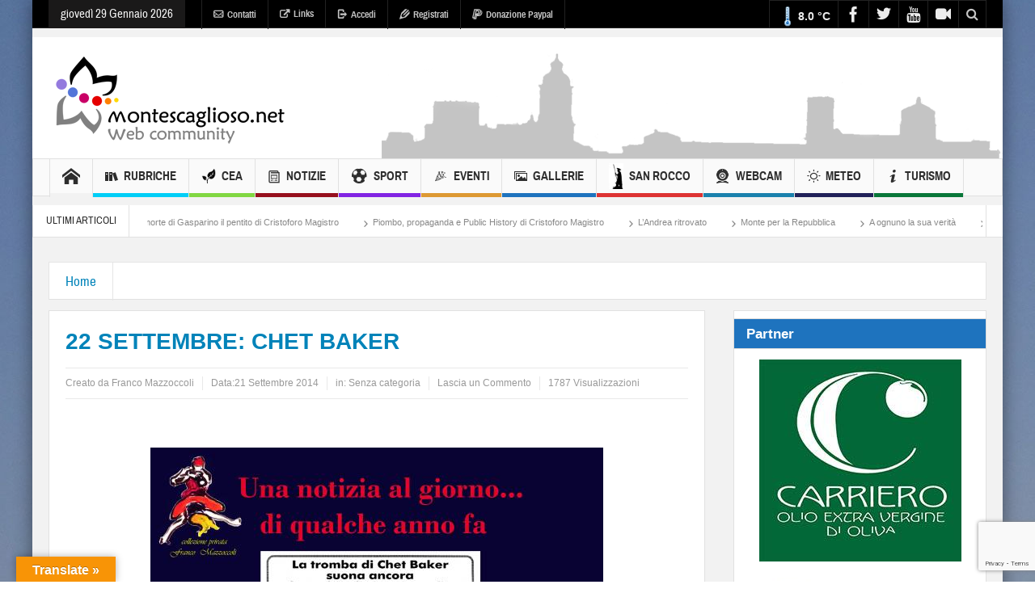

--- FILE ---
content_type: text/html; charset=utf-8
request_url: https://www.google.com/recaptcha/api2/anchor?ar=1&k=6LeVs5IoAAAAAGAH10871an5k59i5V9UDb1mtYQ2&co=aHR0cHM6Ly93d3cubW9udGVzY2FnbGlvc28ubmV0OjQ0Mw..&hl=en&v=N67nZn4AqZkNcbeMu4prBgzg&size=invisible&anchor-ms=20000&execute-ms=30000&cb=1sb9y2a8t1gj
body_size: 48713
content:
<!DOCTYPE HTML><html dir="ltr" lang="en"><head><meta http-equiv="Content-Type" content="text/html; charset=UTF-8">
<meta http-equiv="X-UA-Compatible" content="IE=edge">
<title>reCAPTCHA</title>
<style type="text/css">
/* cyrillic-ext */
@font-face {
  font-family: 'Roboto';
  font-style: normal;
  font-weight: 400;
  font-stretch: 100%;
  src: url(//fonts.gstatic.com/s/roboto/v48/KFO7CnqEu92Fr1ME7kSn66aGLdTylUAMa3GUBHMdazTgWw.woff2) format('woff2');
  unicode-range: U+0460-052F, U+1C80-1C8A, U+20B4, U+2DE0-2DFF, U+A640-A69F, U+FE2E-FE2F;
}
/* cyrillic */
@font-face {
  font-family: 'Roboto';
  font-style: normal;
  font-weight: 400;
  font-stretch: 100%;
  src: url(//fonts.gstatic.com/s/roboto/v48/KFO7CnqEu92Fr1ME7kSn66aGLdTylUAMa3iUBHMdazTgWw.woff2) format('woff2');
  unicode-range: U+0301, U+0400-045F, U+0490-0491, U+04B0-04B1, U+2116;
}
/* greek-ext */
@font-face {
  font-family: 'Roboto';
  font-style: normal;
  font-weight: 400;
  font-stretch: 100%;
  src: url(//fonts.gstatic.com/s/roboto/v48/KFO7CnqEu92Fr1ME7kSn66aGLdTylUAMa3CUBHMdazTgWw.woff2) format('woff2');
  unicode-range: U+1F00-1FFF;
}
/* greek */
@font-face {
  font-family: 'Roboto';
  font-style: normal;
  font-weight: 400;
  font-stretch: 100%;
  src: url(//fonts.gstatic.com/s/roboto/v48/KFO7CnqEu92Fr1ME7kSn66aGLdTylUAMa3-UBHMdazTgWw.woff2) format('woff2');
  unicode-range: U+0370-0377, U+037A-037F, U+0384-038A, U+038C, U+038E-03A1, U+03A3-03FF;
}
/* math */
@font-face {
  font-family: 'Roboto';
  font-style: normal;
  font-weight: 400;
  font-stretch: 100%;
  src: url(//fonts.gstatic.com/s/roboto/v48/KFO7CnqEu92Fr1ME7kSn66aGLdTylUAMawCUBHMdazTgWw.woff2) format('woff2');
  unicode-range: U+0302-0303, U+0305, U+0307-0308, U+0310, U+0312, U+0315, U+031A, U+0326-0327, U+032C, U+032F-0330, U+0332-0333, U+0338, U+033A, U+0346, U+034D, U+0391-03A1, U+03A3-03A9, U+03B1-03C9, U+03D1, U+03D5-03D6, U+03F0-03F1, U+03F4-03F5, U+2016-2017, U+2034-2038, U+203C, U+2040, U+2043, U+2047, U+2050, U+2057, U+205F, U+2070-2071, U+2074-208E, U+2090-209C, U+20D0-20DC, U+20E1, U+20E5-20EF, U+2100-2112, U+2114-2115, U+2117-2121, U+2123-214F, U+2190, U+2192, U+2194-21AE, U+21B0-21E5, U+21F1-21F2, U+21F4-2211, U+2213-2214, U+2216-22FF, U+2308-230B, U+2310, U+2319, U+231C-2321, U+2336-237A, U+237C, U+2395, U+239B-23B7, U+23D0, U+23DC-23E1, U+2474-2475, U+25AF, U+25B3, U+25B7, U+25BD, U+25C1, U+25CA, U+25CC, U+25FB, U+266D-266F, U+27C0-27FF, U+2900-2AFF, U+2B0E-2B11, U+2B30-2B4C, U+2BFE, U+3030, U+FF5B, U+FF5D, U+1D400-1D7FF, U+1EE00-1EEFF;
}
/* symbols */
@font-face {
  font-family: 'Roboto';
  font-style: normal;
  font-weight: 400;
  font-stretch: 100%;
  src: url(//fonts.gstatic.com/s/roboto/v48/KFO7CnqEu92Fr1ME7kSn66aGLdTylUAMaxKUBHMdazTgWw.woff2) format('woff2');
  unicode-range: U+0001-000C, U+000E-001F, U+007F-009F, U+20DD-20E0, U+20E2-20E4, U+2150-218F, U+2190, U+2192, U+2194-2199, U+21AF, U+21E6-21F0, U+21F3, U+2218-2219, U+2299, U+22C4-22C6, U+2300-243F, U+2440-244A, U+2460-24FF, U+25A0-27BF, U+2800-28FF, U+2921-2922, U+2981, U+29BF, U+29EB, U+2B00-2BFF, U+4DC0-4DFF, U+FFF9-FFFB, U+10140-1018E, U+10190-1019C, U+101A0, U+101D0-101FD, U+102E0-102FB, U+10E60-10E7E, U+1D2C0-1D2D3, U+1D2E0-1D37F, U+1F000-1F0FF, U+1F100-1F1AD, U+1F1E6-1F1FF, U+1F30D-1F30F, U+1F315, U+1F31C, U+1F31E, U+1F320-1F32C, U+1F336, U+1F378, U+1F37D, U+1F382, U+1F393-1F39F, U+1F3A7-1F3A8, U+1F3AC-1F3AF, U+1F3C2, U+1F3C4-1F3C6, U+1F3CA-1F3CE, U+1F3D4-1F3E0, U+1F3ED, U+1F3F1-1F3F3, U+1F3F5-1F3F7, U+1F408, U+1F415, U+1F41F, U+1F426, U+1F43F, U+1F441-1F442, U+1F444, U+1F446-1F449, U+1F44C-1F44E, U+1F453, U+1F46A, U+1F47D, U+1F4A3, U+1F4B0, U+1F4B3, U+1F4B9, U+1F4BB, U+1F4BF, U+1F4C8-1F4CB, U+1F4D6, U+1F4DA, U+1F4DF, U+1F4E3-1F4E6, U+1F4EA-1F4ED, U+1F4F7, U+1F4F9-1F4FB, U+1F4FD-1F4FE, U+1F503, U+1F507-1F50B, U+1F50D, U+1F512-1F513, U+1F53E-1F54A, U+1F54F-1F5FA, U+1F610, U+1F650-1F67F, U+1F687, U+1F68D, U+1F691, U+1F694, U+1F698, U+1F6AD, U+1F6B2, U+1F6B9-1F6BA, U+1F6BC, U+1F6C6-1F6CF, U+1F6D3-1F6D7, U+1F6E0-1F6EA, U+1F6F0-1F6F3, U+1F6F7-1F6FC, U+1F700-1F7FF, U+1F800-1F80B, U+1F810-1F847, U+1F850-1F859, U+1F860-1F887, U+1F890-1F8AD, U+1F8B0-1F8BB, U+1F8C0-1F8C1, U+1F900-1F90B, U+1F93B, U+1F946, U+1F984, U+1F996, U+1F9E9, U+1FA00-1FA6F, U+1FA70-1FA7C, U+1FA80-1FA89, U+1FA8F-1FAC6, U+1FACE-1FADC, U+1FADF-1FAE9, U+1FAF0-1FAF8, U+1FB00-1FBFF;
}
/* vietnamese */
@font-face {
  font-family: 'Roboto';
  font-style: normal;
  font-weight: 400;
  font-stretch: 100%;
  src: url(//fonts.gstatic.com/s/roboto/v48/KFO7CnqEu92Fr1ME7kSn66aGLdTylUAMa3OUBHMdazTgWw.woff2) format('woff2');
  unicode-range: U+0102-0103, U+0110-0111, U+0128-0129, U+0168-0169, U+01A0-01A1, U+01AF-01B0, U+0300-0301, U+0303-0304, U+0308-0309, U+0323, U+0329, U+1EA0-1EF9, U+20AB;
}
/* latin-ext */
@font-face {
  font-family: 'Roboto';
  font-style: normal;
  font-weight: 400;
  font-stretch: 100%;
  src: url(//fonts.gstatic.com/s/roboto/v48/KFO7CnqEu92Fr1ME7kSn66aGLdTylUAMa3KUBHMdazTgWw.woff2) format('woff2');
  unicode-range: U+0100-02BA, U+02BD-02C5, U+02C7-02CC, U+02CE-02D7, U+02DD-02FF, U+0304, U+0308, U+0329, U+1D00-1DBF, U+1E00-1E9F, U+1EF2-1EFF, U+2020, U+20A0-20AB, U+20AD-20C0, U+2113, U+2C60-2C7F, U+A720-A7FF;
}
/* latin */
@font-face {
  font-family: 'Roboto';
  font-style: normal;
  font-weight: 400;
  font-stretch: 100%;
  src: url(//fonts.gstatic.com/s/roboto/v48/KFO7CnqEu92Fr1ME7kSn66aGLdTylUAMa3yUBHMdazQ.woff2) format('woff2');
  unicode-range: U+0000-00FF, U+0131, U+0152-0153, U+02BB-02BC, U+02C6, U+02DA, U+02DC, U+0304, U+0308, U+0329, U+2000-206F, U+20AC, U+2122, U+2191, U+2193, U+2212, U+2215, U+FEFF, U+FFFD;
}
/* cyrillic-ext */
@font-face {
  font-family: 'Roboto';
  font-style: normal;
  font-weight: 500;
  font-stretch: 100%;
  src: url(//fonts.gstatic.com/s/roboto/v48/KFO7CnqEu92Fr1ME7kSn66aGLdTylUAMa3GUBHMdazTgWw.woff2) format('woff2');
  unicode-range: U+0460-052F, U+1C80-1C8A, U+20B4, U+2DE0-2DFF, U+A640-A69F, U+FE2E-FE2F;
}
/* cyrillic */
@font-face {
  font-family: 'Roboto';
  font-style: normal;
  font-weight: 500;
  font-stretch: 100%;
  src: url(//fonts.gstatic.com/s/roboto/v48/KFO7CnqEu92Fr1ME7kSn66aGLdTylUAMa3iUBHMdazTgWw.woff2) format('woff2');
  unicode-range: U+0301, U+0400-045F, U+0490-0491, U+04B0-04B1, U+2116;
}
/* greek-ext */
@font-face {
  font-family: 'Roboto';
  font-style: normal;
  font-weight: 500;
  font-stretch: 100%;
  src: url(//fonts.gstatic.com/s/roboto/v48/KFO7CnqEu92Fr1ME7kSn66aGLdTylUAMa3CUBHMdazTgWw.woff2) format('woff2');
  unicode-range: U+1F00-1FFF;
}
/* greek */
@font-face {
  font-family: 'Roboto';
  font-style: normal;
  font-weight: 500;
  font-stretch: 100%;
  src: url(//fonts.gstatic.com/s/roboto/v48/KFO7CnqEu92Fr1ME7kSn66aGLdTylUAMa3-UBHMdazTgWw.woff2) format('woff2');
  unicode-range: U+0370-0377, U+037A-037F, U+0384-038A, U+038C, U+038E-03A1, U+03A3-03FF;
}
/* math */
@font-face {
  font-family: 'Roboto';
  font-style: normal;
  font-weight: 500;
  font-stretch: 100%;
  src: url(//fonts.gstatic.com/s/roboto/v48/KFO7CnqEu92Fr1ME7kSn66aGLdTylUAMawCUBHMdazTgWw.woff2) format('woff2');
  unicode-range: U+0302-0303, U+0305, U+0307-0308, U+0310, U+0312, U+0315, U+031A, U+0326-0327, U+032C, U+032F-0330, U+0332-0333, U+0338, U+033A, U+0346, U+034D, U+0391-03A1, U+03A3-03A9, U+03B1-03C9, U+03D1, U+03D5-03D6, U+03F0-03F1, U+03F4-03F5, U+2016-2017, U+2034-2038, U+203C, U+2040, U+2043, U+2047, U+2050, U+2057, U+205F, U+2070-2071, U+2074-208E, U+2090-209C, U+20D0-20DC, U+20E1, U+20E5-20EF, U+2100-2112, U+2114-2115, U+2117-2121, U+2123-214F, U+2190, U+2192, U+2194-21AE, U+21B0-21E5, U+21F1-21F2, U+21F4-2211, U+2213-2214, U+2216-22FF, U+2308-230B, U+2310, U+2319, U+231C-2321, U+2336-237A, U+237C, U+2395, U+239B-23B7, U+23D0, U+23DC-23E1, U+2474-2475, U+25AF, U+25B3, U+25B7, U+25BD, U+25C1, U+25CA, U+25CC, U+25FB, U+266D-266F, U+27C0-27FF, U+2900-2AFF, U+2B0E-2B11, U+2B30-2B4C, U+2BFE, U+3030, U+FF5B, U+FF5D, U+1D400-1D7FF, U+1EE00-1EEFF;
}
/* symbols */
@font-face {
  font-family: 'Roboto';
  font-style: normal;
  font-weight: 500;
  font-stretch: 100%;
  src: url(//fonts.gstatic.com/s/roboto/v48/KFO7CnqEu92Fr1ME7kSn66aGLdTylUAMaxKUBHMdazTgWw.woff2) format('woff2');
  unicode-range: U+0001-000C, U+000E-001F, U+007F-009F, U+20DD-20E0, U+20E2-20E4, U+2150-218F, U+2190, U+2192, U+2194-2199, U+21AF, U+21E6-21F0, U+21F3, U+2218-2219, U+2299, U+22C4-22C6, U+2300-243F, U+2440-244A, U+2460-24FF, U+25A0-27BF, U+2800-28FF, U+2921-2922, U+2981, U+29BF, U+29EB, U+2B00-2BFF, U+4DC0-4DFF, U+FFF9-FFFB, U+10140-1018E, U+10190-1019C, U+101A0, U+101D0-101FD, U+102E0-102FB, U+10E60-10E7E, U+1D2C0-1D2D3, U+1D2E0-1D37F, U+1F000-1F0FF, U+1F100-1F1AD, U+1F1E6-1F1FF, U+1F30D-1F30F, U+1F315, U+1F31C, U+1F31E, U+1F320-1F32C, U+1F336, U+1F378, U+1F37D, U+1F382, U+1F393-1F39F, U+1F3A7-1F3A8, U+1F3AC-1F3AF, U+1F3C2, U+1F3C4-1F3C6, U+1F3CA-1F3CE, U+1F3D4-1F3E0, U+1F3ED, U+1F3F1-1F3F3, U+1F3F5-1F3F7, U+1F408, U+1F415, U+1F41F, U+1F426, U+1F43F, U+1F441-1F442, U+1F444, U+1F446-1F449, U+1F44C-1F44E, U+1F453, U+1F46A, U+1F47D, U+1F4A3, U+1F4B0, U+1F4B3, U+1F4B9, U+1F4BB, U+1F4BF, U+1F4C8-1F4CB, U+1F4D6, U+1F4DA, U+1F4DF, U+1F4E3-1F4E6, U+1F4EA-1F4ED, U+1F4F7, U+1F4F9-1F4FB, U+1F4FD-1F4FE, U+1F503, U+1F507-1F50B, U+1F50D, U+1F512-1F513, U+1F53E-1F54A, U+1F54F-1F5FA, U+1F610, U+1F650-1F67F, U+1F687, U+1F68D, U+1F691, U+1F694, U+1F698, U+1F6AD, U+1F6B2, U+1F6B9-1F6BA, U+1F6BC, U+1F6C6-1F6CF, U+1F6D3-1F6D7, U+1F6E0-1F6EA, U+1F6F0-1F6F3, U+1F6F7-1F6FC, U+1F700-1F7FF, U+1F800-1F80B, U+1F810-1F847, U+1F850-1F859, U+1F860-1F887, U+1F890-1F8AD, U+1F8B0-1F8BB, U+1F8C0-1F8C1, U+1F900-1F90B, U+1F93B, U+1F946, U+1F984, U+1F996, U+1F9E9, U+1FA00-1FA6F, U+1FA70-1FA7C, U+1FA80-1FA89, U+1FA8F-1FAC6, U+1FACE-1FADC, U+1FADF-1FAE9, U+1FAF0-1FAF8, U+1FB00-1FBFF;
}
/* vietnamese */
@font-face {
  font-family: 'Roboto';
  font-style: normal;
  font-weight: 500;
  font-stretch: 100%;
  src: url(//fonts.gstatic.com/s/roboto/v48/KFO7CnqEu92Fr1ME7kSn66aGLdTylUAMa3OUBHMdazTgWw.woff2) format('woff2');
  unicode-range: U+0102-0103, U+0110-0111, U+0128-0129, U+0168-0169, U+01A0-01A1, U+01AF-01B0, U+0300-0301, U+0303-0304, U+0308-0309, U+0323, U+0329, U+1EA0-1EF9, U+20AB;
}
/* latin-ext */
@font-face {
  font-family: 'Roboto';
  font-style: normal;
  font-weight: 500;
  font-stretch: 100%;
  src: url(//fonts.gstatic.com/s/roboto/v48/KFO7CnqEu92Fr1ME7kSn66aGLdTylUAMa3KUBHMdazTgWw.woff2) format('woff2');
  unicode-range: U+0100-02BA, U+02BD-02C5, U+02C7-02CC, U+02CE-02D7, U+02DD-02FF, U+0304, U+0308, U+0329, U+1D00-1DBF, U+1E00-1E9F, U+1EF2-1EFF, U+2020, U+20A0-20AB, U+20AD-20C0, U+2113, U+2C60-2C7F, U+A720-A7FF;
}
/* latin */
@font-face {
  font-family: 'Roboto';
  font-style: normal;
  font-weight: 500;
  font-stretch: 100%;
  src: url(//fonts.gstatic.com/s/roboto/v48/KFO7CnqEu92Fr1ME7kSn66aGLdTylUAMa3yUBHMdazQ.woff2) format('woff2');
  unicode-range: U+0000-00FF, U+0131, U+0152-0153, U+02BB-02BC, U+02C6, U+02DA, U+02DC, U+0304, U+0308, U+0329, U+2000-206F, U+20AC, U+2122, U+2191, U+2193, U+2212, U+2215, U+FEFF, U+FFFD;
}
/* cyrillic-ext */
@font-face {
  font-family: 'Roboto';
  font-style: normal;
  font-weight: 900;
  font-stretch: 100%;
  src: url(//fonts.gstatic.com/s/roboto/v48/KFO7CnqEu92Fr1ME7kSn66aGLdTylUAMa3GUBHMdazTgWw.woff2) format('woff2');
  unicode-range: U+0460-052F, U+1C80-1C8A, U+20B4, U+2DE0-2DFF, U+A640-A69F, U+FE2E-FE2F;
}
/* cyrillic */
@font-face {
  font-family: 'Roboto';
  font-style: normal;
  font-weight: 900;
  font-stretch: 100%;
  src: url(//fonts.gstatic.com/s/roboto/v48/KFO7CnqEu92Fr1ME7kSn66aGLdTylUAMa3iUBHMdazTgWw.woff2) format('woff2');
  unicode-range: U+0301, U+0400-045F, U+0490-0491, U+04B0-04B1, U+2116;
}
/* greek-ext */
@font-face {
  font-family: 'Roboto';
  font-style: normal;
  font-weight: 900;
  font-stretch: 100%;
  src: url(//fonts.gstatic.com/s/roboto/v48/KFO7CnqEu92Fr1ME7kSn66aGLdTylUAMa3CUBHMdazTgWw.woff2) format('woff2');
  unicode-range: U+1F00-1FFF;
}
/* greek */
@font-face {
  font-family: 'Roboto';
  font-style: normal;
  font-weight: 900;
  font-stretch: 100%;
  src: url(//fonts.gstatic.com/s/roboto/v48/KFO7CnqEu92Fr1ME7kSn66aGLdTylUAMa3-UBHMdazTgWw.woff2) format('woff2');
  unicode-range: U+0370-0377, U+037A-037F, U+0384-038A, U+038C, U+038E-03A1, U+03A3-03FF;
}
/* math */
@font-face {
  font-family: 'Roboto';
  font-style: normal;
  font-weight: 900;
  font-stretch: 100%;
  src: url(//fonts.gstatic.com/s/roboto/v48/KFO7CnqEu92Fr1ME7kSn66aGLdTylUAMawCUBHMdazTgWw.woff2) format('woff2');
  unicode-range: U+0302-0303, U+0305, U+0307-0308, U+0310, U+0312, U+0315, U+031A, U+0326-0327, U+032C, U+032F-0330, U+0332-0333, U+0338, U+033A, U+0346, U+034D, U+0391-03A1, U+03A3-03A9, U+03B1-03C9, U+03D1, U+03D5-03D6, U+03F0-03F1, U+03F4-03F5, U+2016-2017, U+2034-2038, U+203C, U+2040, U+2043, U+2047, U+2050, U+2057, U+205F, U+2070-2071, U+2074-208E, U+2090-209C, U+20D0-20DC, U+20E1, U+20E5-20EF, U+2100-2112, U+2114-2115, U+2117-2121, U+2123-214F, U+2190, U+2192, U+2194-21AE, U+21B0-21E5, U+21F1-21F2, U+21F4-2211, U+2213-2214, U+2216-22FF, U+2308-230B, U+2310, U+2319, U+231C-2321, U+2336-237A, U+237C, U+2395, U+239B-23B7, U+23D0, U+23DC-23E1, U+2474-2475, U+25AF, U+25B3, U+25B7, U+25BD, U+25C1, U+25CA, U+25CC, U+25FB, U+266D-266F, U+27C0-27FF, U+2900-2AFF, U+2B0E-2B11, U+2B30-2B4C, U+2BFE, U+3030, U+FF5B, U+FF5D, U+1D400-1D7FF, U+1EE00-1EEFF;
}
/* symbols */
@font-face {
  font-family: 'Roboto';
  font-style: normal;
  font-weight: 900;
  font-stretch: 100%;
  src: url(//fonts.gstatic.com/s/roboto/v48/KFO7CnqEu92Fr1ME7kSn66aGLdTylUAMaxKUBHMdazTgWw.woff2) format('woff2');
  unicode-range: U+0001-000C, U+000E-001F, U+007F-009F, U+20DD-20E0, U+20E2-20E4, U+2150-218F, U+2190, U+2192, U+2194-2199, U+21AF, U+21E6-21F0, U+21F3, U+2218-2219, U+2299, U+22C4-22C6, U+2300-243F, U+2440-244A, U+2460-24FF, U+25A0-27BF, U+2800-28FF, U+2921-2922, U+2981, U+29BF, U+29EB, U+2B00-2BFF, U+4DC0-4DFF, U+FFF9-FFFB, U+10140-1018E, U+10190-1019C, U+101A0, U+101D0-101FD, U+102E0-102FB, U+10E60-10E7E, U+1D2C0-1D2D3, U+1D2E0-1D37F, U+1F000-1F0FF, U+1F100-1F1AD, U+1F1E6-1F1FF, U+1F30D-1F30F, U+1F315, U+1F31C, U+1F31E, U+1F320-1F32C, U+1F336, U+1F378, U+1F37D, U+1F382, U+1F393-1F39F, U+1F3A7-1F3A8, U+1F3AC-1F3AF, U+1F3C2, U+1F3C4-1F3C6, U+1F3CA-1F3CE, U+1F3D4-1F3E0, U+1F3ED, U+1F3F1-1F3F3, U+1F3F5-1F3F7, U+1F408, U+1F415, U+1F41F, U+1F426, U+1F43F, U+1F441-1F442, U+1F444, U+1F446-1F449, U+1F44C-1F44E, U+1F453, U+1F46A, U+1F47D, U+1F4A3, U+1F4B0, U+1F4B3, U+1F4B9, U+1F4BB, U+1F4BF, U+1F4C8-1F4CB, U+1F4D6, U+1F4DA, U+1F4DF, U+1F4E3-1F4E6, U+1F4EA-1F4ED, U+1F4F7, U+1F4F9-1F4FB, U+1F4FD-1F4FE, U+1F503, U+1F507-1F50B, U+1F50D, U+1F512-1F513, U+1F53E-1F54A, U+1F54F-1F5FA, U+1F610, U+1F650-1F67F, U+1F687, U+1F68D, U+1F691, U+1F694, U+1F698, U+1F6AD, U+1F6B2, U+1F6B9-1F6BA, U+1F6BC, U+1F6C6-1F6CF, U+1F6D3-1F6D7, U+1F6E0-1F6EA, U+1F6F0-1F6F3, U+1F6F7-1F6FC, U+1F700-1F7FF, U+1F800-1F80B, U+1F810-1F847, U+1F850-1F859, U+1F860-1F887, U+1F890-1F8AD, U+1F8B0-1F8BB, U+1F8C0-1F8C1, U+1F900-1F90B, U+1F93B, U+1F946, U+1F984, U+1F996, U+1F9E9, U+1FA00-1FA6F, U+1FA70-1FA7C, U+1FA80-1FA89, U+1FA8F-1FAC6, U+1FACE-1FADC, U+1FADF-1FAE9, U+1FAF0-1FAF8, U+1FB00-1FBFF;
}
/* vietnamese */
@font-face {
  font-family: 'Roboto';
  font-style: normal;
  font-weight: 900;
  font-stretch: 100%;
  src: url(//fonts.gstatic.com/s/roboto/v48/KFO7CnqEu92Fr1ME7kSn66aGLdTylUAMa3OUBHMdazTgWw.woff2) format('woff2');
  unicode-range: U+0102-0103, U+0110-0111, U+0128-0129, U+0168-0169, U+01A0-01A1, U+01AF-01B0, U+0300-0301, U+0303-0304, U+0308-0309, U+0323, U+0329, U+1EA0-1EF9, U+20AB;
}
/* latin-ext */
@font-face {
  font-family: 'Roboto';
  font-style: normal;
  font-weight: 900;
  font-stretch: 100%;
  src: url(//fonts.gstatic.com/s/roboto/v48/KFO7CnqEu92Fr1ME7kSn66aGLdTylUAMa3KUBHMdazTgWw.woff2) format('woff2');
  unicode-range: U+0100-02BA, U+02BD-02C5, U+02C7-02CC, U+02CE-02D7, U+02DD-02FF, U+0304, U+0308, U+0329, U+1D00-1DBF, U+1E00-1E9F, U+1EF2-1EFF, U+2020, U+20A0-20AB, U+20AD-20C0, U+2113, U+2C60-2C7F, U+A720-A7FF;
}
/* latin */
@font-face {
  font-family: 'Roboto';
  font-style: normal;
  font-weight: 900;
  font-stretch: 100%;
  src: url(//fonts.gstatic.com/s/roboto/v48/KFO7CnqEu92Fr1ME7kSn66aGLdTylUAMa3yUBHMdazQ.woff2) format('woff2');
  unicode-range: U+0000-00FF, U+0131, U+0152-0153, U+02BB-02BC, U+02C6, U+02DA, U+02DC, U+0304, U+0308, U+0329, U+2000-206F, U+20AC, U+2122, U+2191, U+2193, U+2212, U+2215, U+FEFF, U+FFFD;
}

</style>
<link rel="stylesheet" type="text/css" href="https://www.gstatic.com/recaptcha/releases/N67nZn4AqZkNcbeMu4prBgzg/styles__ltr.css">
<script nonce="6ejNipwzoLhumEwht18X3A" type="text/javascript">window['__recaptcha_api'] = 'https://www.google.com/recaptcha/api2/';</script>
<script type="text/javascript" src="https://www.gstatic.com/recaptcha/releases/N67nZn4AqZkNcbeMu4prBgzg/recaptcha__en.js" nonce="6ejNipwzoLhumEwht18X3A">
      
    </script></head>
<body><div id="rc-anchor-alert" class="rc-anchor-alert"></div>
<input type="hidden" id="recaptcha-token" value="[base64]">
<script type="text/javascript" nonce="6ejNipwzoLhumEwht18X3A">
      recaptcha.anchor.Main.init("[\x22ainput\x22,[\x22bgdata\x22,\x22\x22,\[base64]/[base64]/MjU1Ong/[base64]/[base64]/[base64]/[base64]/[base64]/[base64]/[base64]/[base64]/[base64]/[base64]/[base64]/[base64]/[base64]/[base64]/[base64]\\u003d\x22,\[base64]\x22,\x22FcKrPi9sP3jDlmPCghwQw5jDpsK0wqZ9bx7Ci3NcCsKZw6LCoSzCr3TClMKZfsKkwqQBEMKUOWxbw6hxHsOLDTd6wr3Dn3oucF1iw6/DrmkKwpw1w5gOZFIBasK/w7VBw6lyXcKUw6IBOMKgAsKjODzDhMOCaStMw7nCjcOrRB8OABjDqcOjw4hPFTwzw64OwqbDjcKLa8Oww5Y1w5XDh2PDicK3wpLDncO/[base64]/AGonw7DDgU/DhsO3wp12H8OtwpHCjHkyw5NMXsOYJgLCkGfDikEFTjzCqsOQw4bDgiAMQWEOMcKtwpA1wrt8w5fDtmUENx/CgiDDnMKOSyPDqsOzwrYQw6wRwoYOwodcUMKiUHJTSMOywrTCvU0cw7/DoMOLwr9wfcKxDMOXw4ovwonCkAXCrMKWw4PCj8ORwqtlw5HDjsK/cRdbw6vCn8KTw60yT8OcazcDw4oHfHTDgMO0w45DUsOeXjlfw5nCiW1sXFdkCMO0wrrDsVV/[base64]/CrMK/B8O+PcO9w4AIwrbCrsOgecOFRcOFdMKWVQTCqxlow7jDosKiw4PDhiTCjcOEw4txAkjDjG1/w6tFeFfCujbDucO2fGRsW8KBN8Kawp/DmUBhw7zCpAzDogzDuMOawp0iTXPCq8K6YRBtwqQdwpguw73CuMKvSgpYwpLCvsK8w7wMUXLDuMOnw47ClUt9w5XDgcKUAQRhWMO1CMOhw6DDui3DhsOhwo/Ct8OTIsOIW8K1KMOaw5nCp23DpHJUwp/CrFpEHSNuwrAYU3MpworCplbDucKRDcOPe8OdWcOTwqXCtcKgesO/[base64]/aMKMworCgcOhC8Oyw7jCjcKROlHDm0rCkRXClVvDjT4Ew4Icd8OVbsKfw6BwVcKMwrXCisKOw5BNCnrDgMO1IElvcMOfTsOiVjjDmTbCtsKIw5s/G2vCsi5Iwqk0G8O3RhxTwpHCoMKdJsO3wozCoTNvP8KAZFswWcKXeBrDrsKXc0TDlsKNwqNcacKtw63DjcOBCU8/SwHDq3wZXMK7TxrChMONwo3DjMOqDMKtwpZiWMKjZsKtYVs8PhLDmSRkw6UKwrLDh8OnP8OaPMOyDkNcVDPClw5awqDCjXjDtwVeZWk/wpRNbsKLw7lrDC3Co8OmScKGU8OdMMKFbmhGJhvDm3zDucKCSMKSS8OCw53DrDvCu8KxbBIOAGTCicKIfAtRZ2VFJsK6w4nDvzrCnhzDhTAcwoc4wovCmQ/CjRMecMODw4DDhnPDiMKsGwvCsQhCwo/DqMOzwqV8wqEde8O6wofDu8KsFE9bNTjCgBlKwok1wosGFMKxw4LDucKLwqcpw6JqcTYab2DCqcKyPzDDucO5U8K+AznCp8K/w7PDscOOC8KRw4JZaSlIwpvCucOIAkjCucOQwofChsO6wplJbcKyWBkOPQYpUcOYUMOKcMOQBGXDth3CosK/[base64]/[base64]/DkE7DtMOHwqt8SHc2w4x/XsKdQ1pewpcAPcOwwpPCrj9NC8KsfcK3QMKdHMOfCg7DvQfDjcKhR8KLNG1Qw51zPivDg8K6wpAxD8KBNsKlwo/DtT3Dv0zDvypjVcKqEMKyw57DnGbCpXlyVwjCk0EZw50Qw4R9w6nDs3bDtMKdcjXDisObw7JjOMKvwoDDgkTCmMK8wqoNw4V+WMO6CMObGcKbSsKsOMOdUFTCqGrCv8O7w4fDhQXCth8dw5sLcX7DgMK1w5bDncO/cA/[base64]/[base64]/IMOjwrQ9ThUCw4IgIxnCjjt7SRgJAD1SAT04wpJlw6s7w7gqBMOlCsOXU2/CnBUQERDCsMOqwqHDl8OLwpRccMKpK0bCoiTCn2QXw5lmdcOOTjRrw7UGwq3DmcOywp5PdEwywoMpQmLDiMKrWTUJV1Z8EWliSRJ8woN2wq7Cggs0w6guw4QHwosmw4cIw58Yw7grw4HDgCrCmSFkw5/DqGFrITAbRnoTwpdBO00rdzDCncOLw4/DuXzDlCbDr2jCgn42ByB2eMOLw4fCsDBeRsO/w7xZwrjCucO2w557wpRAMMO5QcK0BSnCgsKZw4QpDMKEw4JEwpvCgS7DtcOvIA3ChAooZSjDvsOnY8K9w7ERw5zDr8OSw4HChMKKAsOGwoFNw5HCnCvCt8Okwq/[base64]/DrMOaVWZhw5VKw5p4Gy3DncOibkbCpRoVwrhyw7MccsO7TTUYwpDCrsKyFsKuw4tcw59CfyojYzXDqwccBcOzRjbDmcONUsODVk41L8OpJsO/w63DmxjDsMOswp8Lw4ZaIUp8w4zCoDAsSMOswrQfwq7CoMKYAWcaw6rDlx5Hwp/[base64]/WcOjw60Uw6PDi33DqEVkw4DCh8KAw6tTWMKtIQIdJ8OpC1zCpCTDi8OfagQtf8KHdmQrwot2SjPDt1AgMF/[base64]/NkXDmsOZVwIfMVcJw7nCicKgRcKvFTzDqcK2GAlFfysqw6FGfcKew4PCvcOVwqB5RsO5MHINw4nCgTl6e8K0wqjDnHYnVyhpw7XDnMOtI8Olw6nCmipQM8Kjb3DDg1fCnkAow6UIGcOwUMOYw6TComjDukREGcOzwp86ZsOVw53Cp8Khwoo6A1shwrbCvcOwfgZcWB/[base64]/Cn8Kaw6/ClCvDiQPCoMKUw55iw6nDgMO/C1rCjGnCoVDCn8OVwr/DmAfDqkALw6IxIcO9XsOPw4vDuz7DoBXDoyXDnyhwHmgewrQaw5jCrTctZMOLL8KEw65rc2gpwrgXZUvDii7DuMOMw7vDssKVwqdOwospwogOfsKawrA5wq/Cr8Kaw4AJwqjDpsKRcsKkQcOzJ8K3Mj8Aw69Fw6dGYMOGwr8QASfDjsKzLcKWbDXCi8OEwrDDuCLClcKUwqELwrAYwqp1woXCl3tgfMKWf1h6IcK+w6NUIhYdw4PCnwzDlB51wqPCh0/DmQzDpRF1w4FhwpLDnGdKI2/DnXHCucKZw5Vkw5lJK8Opw7rDt3LDl8Orwq1hw6vDpsOjw7XCviDDt8Krw6QpcsOqdh7CpsOJw50nQWlyw5ojfMOpwozChEDDqMOew7PCsA/CpsOUKU/Cq0zCuTzCkz5zOcKLScOte8KWdMK7w4F2YsK2QUNOwqNTFcKsw7HDpjAyP09xcVkWw63DrsKqwqEDasOSYxkEQzRGUMKLe0tSIBBTKzUMwow4EsKqw6I2wp3DqMOgw7lMODgUJ8OTw45BwoPCqMK0X8OtHsOiwo7CiMK1GXo6wqfCuMKXNMKyU8KBwq/CsMOIw6YySVMQfMOtRz8pPUYPw67CrMKpUG91RSZWfMO/wrRwwrRRw5wWw7sSw4/Chx0WNcOlwrkLeMOmw4jDgBwZwpjDkXLCjcK3dEDDqsK3Uy4AwrNAw7Vxwpd3RcKXIsOcOUPDssOUM8KpAjQHVsK2wq4vw6gGKsOYIycHwrHCpzE1OcKScU3DuhLCvcKFw7/CqSRYSMK4QsKlCA/CmsKRHXfDosOdf2TDksOPS1bClcKJLQPCvyzDvAXCow7DkHTDrA8ZwrvCssK+esKZw6YhwqhjwoPChMKhDWJLDS1ew5nDpMOEw5EkwqbCkXvCuDEwAUjCpsODXgLDk8OOHWTDl8OBXXHCmzHCqcKUBzrDijfDiMKzw5prSMKMXElKw7pMwrDCrsK/w5FwNAI3wqPDjcKBOMODw4rDlMO0w64jwrMIKhlJPl3CnsKlaH7DgsOdwozCjUHCohDDucKVIMKPw4RLwqrCp1RIPgdWw5/CoRDDisKIw4HCiGYiwoobw5lmTcOuwqzDvsKYVMK1wotzwqx0w40MQk9DJAPCnHLCgkjDj8ORBsKsGw4hw6gtGMK2aS1XwqTCvsK/SmrDtMOVO0AYUMKEVcKFL2nDkHBJw5hEGknDpAwjPGzCmsKWE8O2w4PDnAhww5gHw5Q3wo/DuhsvwpzDq8ODw5RswofDicKGw489bsOuwr7DiQQfXMKcM8OYAQIKw69SSTfDkMK4Y8Kzw7YbcMK9QHjDkmzCsMK2wpPCvcKTwpVvCsKAesKJwqDDlMKUw5Rww73CvkvCmMO9wolxVyVKYQkNwqbDtsKeVcOhB8KcJwnDmRLClcKIw78pwoYHDcO0YxVmw7/DlMKlXlRXdiPCu8KeFn/DgXdBecObOcKDcQ0gwoTDi8KfwqzDpTNde8O+w5PCosKdw68Qwo1ow4pZwoTDoMOMcMOJPMOjw58XwpMxB8KoDGYow7bDqz0Hw5vCqDwCw63DmVHCmmdMw5fCscKvw5xIZB3DvsObw7xdGcKCBsKVw45eE8O8HnB/Xm3Dr8KyZ8O+McKqEBFlDMO6MMKWH1NYFHDDscOmw5k9S8OhRgoOMGIow5HDssOmCTnDnRnCqA3Dh3jClMKXwqUMccOvwqfCnRjCp8OPdFfCoE06DwhvU8O5c8OnRmfDowtwwqheA3bDjcKJw7vCtcORMAcpw7nDv2FjZRHCisKCw6zCt8Oaw4jDqsKxw5/DpsKmwrlYfjLDq8KPFSYHC8O6wpNdw4nCncKKwqHDtUXDosKawp7ChcKJwqgGQcKjJ3bDkcKpS8KBQsOHw5HCoRRWwol4wrYCbcK3EDrDpMKTw73Cnn3Cv8OdwpbClsO7QQ13w6/CvcKPwr3CiUNew7p/[base64]/[base64]/DnsOJfjjDnGdBw6/Cngw3w5rDmcKVw5LChT/CtsOXwpRuwp7DlgvChsOgAysbw7fDtgDDvcKQc8KzXcOIBk/ChlE3K8KSaMOGWxvDuMOBw55bF3zDrE8rZ8KCwqvDosKRAMOAG8O8NcO0w4HCvlbDmDTDg8KqMsKJwod/wpHDuRh8N2jDhhDCmH57UnNNw5/DmXjCqsOZdzLCmcKmZcKCTcKsdTnCmMKlwr7Dh8O2Dj3CqGXDs2hKw5DCgMKVwpjCtMKCwrp+YVfCocKawpReNcOQw4PDoRLDhsOAwrbDkkRSdMOUw55mD8O7wobCiklfLn3DhUYGw5XDlsK6w5Ihfm/[base64]/[base64]/w5jCkcKhXMOWBn7DkMK1KcKHwoh8bE/DisOiwr98YsKrwq3DhQcUbsOFJ8KlwrPDscOIMyXCjMOpQcO7w7HCjSjCoDfCrMObNTtFwr7DtsOxOxMVw782wqcBL8KZwqQMacOSw4HDj2XCl1IyEcKdw6rCviJMw6nCqyF/w69Qw648wrYVK1/DijbCnkrDucOpTsOfKsKWw7LCvcKUwrkUwqnDocKzFsOPw41Yw5dPExk+CiEQwpfCqMK5BB7Dn8KGWMKtCsKhGnHCvMOPwp/Dg3QWdXPCk8KfR8OSw5A+WgbCtl9xwqDCpC3CrFjDi8KLfsOPSUfDnSDDowrDpsOBw5HCjMOSwoDDqjxtwo3DtcOFEMOvw6dsd8KzWsKOw6U5IMKdwrRke8Kxw7TCnStXOxbCtsOwUzVIw6tvw7fCr8KEF8KcwpBiw6rCosO+CHYHD8K7W8Omwp/CsXHCpsKIwrTCncOwJcOAwpHDmsKvHC7CosK8EMOWwokFKhQ2A8Ofw75TC8OTw5TCkgDDh8KeRCHDiFTDkMKRKcKWw7vDosKyw6c1w6cnw4EBw7IOwpnDhXgMw5/Dj8OdY0Nww5ktwqVCw4kRw68OGsKCwprCsyJCNsK3JMOJw63DkMKMMy/CkHnCv8OoIMKYQAHCssOOwoDDlMOhHmHDj0NJwp8bw53DhVBSw4tvXQXDlcOcCcOEwojDlCEhw7t+PhTCmADCgiE9JMOWdBbCijfDqknCjsK/VsKncl3DjMOnAQImcMKHaWzDt8KGDMOGScOmwo1gWB/CjsKtIMOIN8ODwpPDtsKQwrrDk3DCv34CP8OhRU/DuMOmwostwovCicK0w7jCoRIjw4wawoLChhjDgjlzPjBkNcOew5vDm8OfCsKPIMOYesOPSgB+WgZLHsKzwrlJGCfCr8KCwonCumcLw5jCoktuEcKhWwrDrcKGw5LDhMK8CgdjNMOTdWfCm1AQw5rDm8OQG8OQw4/CsljCugrCvHHDjgXDqMOlw7nDlMO9w5oDw7jClH/DjcKCfSJfw7ldw5LDlsOsw77CtMOEw5Y7w4XDmsKjdBHDplfDiEpwKcKuR8OGFj9+LxLCiFkxwqhrw7PCqUsCwr8uw5RmJwjDnMK0wpjDncKfEMK+EcOVLW/DhGbDhVHCjsK3d2HCs8KmTDkXwrrDoFnCjcO2w4DDhAzCtn9/wo4OF8OMZn1iwqYOH3nDn8Kxw6w+w5RqehLDu3ZBwpYwwpjDizHDnsOyw5ZIMh3DqT7DuMKpAMKEw5ppw6cfZ8O2w7rCg0jDiB/Dq8OdScOkUlLDsh0wKsONCFMYw57Cu8KidBPDgsONw65iG3HDssKvwqHCmMKmw6JJQV3CqzbDm8KzZxkTMMOzIcOnwpbClsK2RQgjwptaw4rCisOoKMKWcsKqw7ETTg/DoEIkbcOHw4lfw6PDt8O1Q8K5wr7Djw9CWmzDicKAw7zDqRzDm8OkfcOBKMOXYArDqcO1wojDisOJwp/[base64]/[base64]/DqcOdUQVgw6BVw7DDpMK6FcKfw5Nyw68HA8KVwr0WwqPDghN2PQV1wrESw7XDncKzworCnWx8wqtYw4jDgHXDvMOLwrIPUMOpNRjCj0kjYWzDvMO4PcKhw4NLB2vClyIxTMOLw5zCicKpw5DCpMK2wo3CrsOXKDLCsMKjbsK7wrTCrylbS8O8w77CnMK/wr3CnhjCj8O7GnVYbsOISMKiFBwxdcOYNRLClsK+DAQFw7o5Z1dewqnCg8Ogw6zDh8OuZDNuwpIKwpI9w7bDkQ0BwpgcwpfCgsOPSMKDw4LCl1XDncKQYgQqVMOUw5fCoUwwXw3DomDDi3xEwrbDisK/aU/DjDIMUcORwqjDlBLDrcOcwr1dw758KV4MKn5VwonCmsKIwqhxI2PDvgfDg8Otw6jDihTDtcOyJS7DpMKfAMKpfcKfwpnCoSzCn8KZw5LCsAPCmsOCw4bDqsO6w79Mw7cyWcOyVxjCm8KwwrbCtE/ClsOtw57Dui88P8Oiw7LDkinCsn/CjcKBDknDo0TCi8OWQVDCtVs0RMKbwovDnS86chHCtcKnw7oMY2cZwqzDrjTDoWpKCmdIw47CjAc6Y2NDNhLDo15ew6HDm1HCnwLDq8K+wpvDpSs9wqxsXMOaw6bDhsKbwq7Dsn4Nw5F+w5/Dl8KfHDEowonDscO8wrXClxnCvMOAIA9dwq9WZzQ4w6LDqioFw4x4w5AhWsKjUQAewq1ICcKew7QVBsO1woHDp8O0w5UWw4LCocOqQcOew77DocOJMcOuUMKew4Ywwr7DghsPEAnCgkkKRkbDqsKbw4/[base64]/TGzDpMKfdGDClcK8eMOLF8OvDMKwem/CqcOOw5/CocKWwofDuDYcw4I7w5h1wqBIf8KIwql0eE3Dm8KGf2vCkg0nPAIlE1PDl8Kgw7/ClcOywp3ClVLDvTVtLD/CmkRYE8KRw4jDkcODwojDscO1BMO1SRjDtMKVw6sqw4VMNcO5TMOnT8KmwrpFIDJJasOeBcOgwrLCuTFIIH3Dp8ONJxJ9WMKwXMKFNRFLGsK3wqVdw4tCD1XConUPw7DDmQJPWCBBwrTDn8K9wqlXOW7Dg8OSwpETaFFZw4kAw69bBcKNNHHCj8Onw5/[base64]/OgPDkEHDm8KzCCbDtMKswrI5acKdw4XDgBRgwq44wonCk8OSw605w4kPDA/[base64]/w5Ukw5fDjkIhUMKYSsK9VMOIRsOlwrvDqSDDmcOGw5TDiHhMGsKaIsOHO2PCiiBqecK+DsK5wp3DoFoDHAnDqcKpwrXDpcK/[base64]/[base64]/ChsOIwrfDgcOKasKqwrnDni95wr8dw5hvwrZqfMOHw7xGCVQ2KFrDv3fCqcKGw6TCmCTCncKhGC7CqcK5wprCu8KUw6/CpsK4w7Mnwo4Tw6sUZRoPw71uwrhTw7/DhSHDs3ZmHXFpwqvDlihrw57DrsOlwo3DqA0hasK3w6Amw5bCiMOcTcObMi7CsTTCqW3CtDQuw51CwrfDiTtDesOId8K8b8KZw499AkpnGhzDs8OeY2UewoPCmULCnRfCi8KMcMOjw65wwptGwo8+w53CijzCpVl0YjsxRWHCry7DlTfDhhNENcOOwq59w4fDl0/Ci8KMwp7Dm8KPbFbCgMKBwqEAwoTCrMK5w7UpXcKXeMOQwo3CvcOUwrJgwogHfcK7w77Cm8OMXMOGwqwjHcKWwq1efzjDhxLDocOoVMOXY8KNwqrDvjVafsO2WcKuwrpOw4IIwrdLw64/N8O9fjHCl0dtwp8cAFMhEk/CtMOBw4Qub8Opw5jDicOqw4pjeTN1HsOCw5Ibw5dlABRaWkHCl8KlJ3TDqsOBw4EECC/Ds8KGwrfChEvDmR3CjcKkYXTDhC89GGjDrsOVwqnCi8KDZcO6VW9hwqQrw7HCjsK1w6bCpAFCJ3c9WSB4w60Uwr89w4hXQsKOwog6wp0wwrHDhcO/BMKbXTolU2bDsMKuw6I9NcKnwoYGQcKywrFtBsOICcOGUsO4AMKkwr/DrCHDqsKwZ0p2R8Orw4l7wofCk3ByBcKpwpkTHzPCmCQ6GB5JQTDDhMKUw5rCpEXChcKFw6MXw6oSwoAXcMOZwpMewp48w7/ClCNBLcKhwrgRw594w6vCp18+aiXCrcO2Ch4Jw5TChsOuwqnCrHTDtcODPGYNGk0rwrgbwp/DoCHCmnxgwpROR3fCm8KwX8O1d8KswoPCtMKnwpDDjV7DgzsywqTDgsKHwpgEYcKpOxXCr8OkbAPCpzV+wqlMwrw4WhXCq0shwrnCvMOww7xpw4EUwrvCtxtvRsOLwqgswpgCwqk+aw/Cq0XDsD59w7fCm8OywrrCpGVSwrJrLx3DvRXDisOUXcOzwp/DhDHChsO2w5cDwooZw5BNBVPChncULcOzwrVaS2nDksK/wohgw5lzCMK3aMKfYBJLwpUTw69pw59Uw4xMw4tiwqzCq8OVTsOKdMO+w5E/fsO4BMKewrB7wrbDgMOfw5vDrEXDtcKtelYcccKtw4zDrsOfLMOUwo/CkRt0w7sOw7AVwqPDunHCnMKWa8OvasKtTsOHI8OrDcOlw5/CinvDoMOCw7zCghTCh2vCuGzCqCnDk8KTwqxiSMK9EsKVIsOcw79mw6oewqskwpY0w4AEwoRpH0dlUsKBw6cdwoPCpiUQRyU1w6/CqEQOw6oiw7hOwrrClsO5w6/CkCA5wpASKsOxI8OdTMKgQsO9R1/CpQtGUCJYwrvCuMOLdcOFICvDqMKzS8OWw7JzwoXCj33ChcOBwrHCihPDoMKywpfDkhrDtGnCj8Oww7zDscKaGsO7UMKFw6RZPcKOwqUsw4PCssKgdMOhwoTDkQxJw7/Dt0gSwpoowoPChkslwqjDosKIw6geK8KnLcOeWTbCm1BwVmwJXsOqW8KXwqsfLWnDoQnCtV/[base64]/wqQOw644IFNYRsO0wqoNwqDCl089YEfDmyNnw7rCvMOrw7lrw5/[base64]/EFzCrFNsZRnCqUbCqjprbcOBwrTCp3DDlkRHPsKawoFOD8KCQhfCs8KKw7tWFsOkAizClsO/[base64]/[base64]/CjcOWw67CvA4qUcO8w5PCicOcFnPCucOWw5U1wq7DoMOIKsOQw57CoMKlwpbCssOtw7nDqMO5CMOawqnDgn1nOhDCq8K5w5LDnMKNAT41H8KOVGcawpUAw6TDiMOWwo/[base64]/[base64]/MMKfw7bDq008Y8O+HsO9ZcOkH8OTw7jCmw/CncKNcicVwrpsWcO4FnYVD8KyNMO9w63DpsK8w7/DgMOjEsK9XhxFw73CsMKiw55ZwrfDk0HCjcOjwpvCiVfCuhrDslQPw77CqBZCw5jCqU7DtmZ/w7bDqWnDhMOPRl7CnMOaw7dcd8KRFH8qEMKww5B6wpfDqcKKw4bCkzM7cMO0w7rDrsK7woZxwpgBVMKvc2HDrULDvsKKwo3CrsK4wo1HwpDDu2zCoAvCo8KMw7prZkFHRVvCp1bCqDLCocK9worDrsKSGcOKaMKwwrIZJcOIw5Maw6UmwphYwrc5PMODw6HCpAfCtsK/f0E5LcK2wojDmgkOwpVQU8OQOcO1Wm/[base64]/CixXCusKJw4kEXMODbnVpCwE8AWMzwobCsQ4Hw6vCqlLDqMO+wrEtw5rCrEAwKR3Dgx81DFbDuzwuw7FbByrCnsOMwrXCrW17w4Rkwq/Dv8KswpLCr3DCrMOTwoc8wrzCq8OAS8KRNQgjw4ExA8KAesKUYC9BdMKjwqjClg/CgHYOw5wLD8K4w6/[base64]/[base64]/DjRbCscOXX8ORWWfDvFzDvyXDsTfCo8OXJyJYwpNaw7/DkMK5w4HDg1jCisOFw4PCjMO4eAnCuhrDocO3f8K9ccOKesO2cMKVw4nDrMOew4xdb3jCtD/DvsKcEcKuwpzCs8KIE2wQQMOEw4Bgbg8qwo5hVCrCvsONB8K9wr9Ma8KRw6oKw73DssKcwrzClMOxw6/[base64]/CkllPcMKpw4fCt8ObPWtbMMOAw4RBwo3CvMK4A2fCr2jCrsK8w6l0w4jDp8KlcsKQNQXDoMOVCVbCmcOAwoHCoMKMwq1Mw4DCncKEecKiRMKYMSDDg8OSfMK8wpoGJxFBw7zCg8ObI20zJsOaw65Mwr/Cr8OCMcODw5gvw7wjaE9tw7d7w7kmA2tCw44CwrLCg8KawqDCvcOmTmjDvVnDvcOqw6gowo17wqoWw5w7w6piwqnDncO/[base64]/BMKyPGlIVcKnYcKaAMKAw7cWFcKnwqnDp8O7XlDDi0fCscKxFMKawq89w6vDksOcw53CosKwKD/DpcO/JkbDm8K1woPCq8KUWE/CpsKtbsKQwrYswrzDgsKgZDPCnVZ3ScKYwobChyLCt39YaFnDg8O8RzvCnGHCkMKtIHYjGE/DkDDCscKoVzjDtmfDqcOfcMO5w5oRw6zCgcOXw5J4w6bDp1JmwobCg0/CmgbDhsKJw4o+anfCv8OBw6rCqS3DgMKZV8ODwqceDcOGOVPDocK6wp7Dvh/DlnpAw4JSMGplWGonwoE6wobCs2VPPMK4w5ZiKMKXw4fCs8OYwrzDmANIwpcKw6w/[base64]/[base64]/DjZRwpMZwoXCo8K2JcOgwpjDmsK7wpfCp1UfJMOHw64kQxw2wq/CgxvDmwbCj8K6C1/ChALDjsO8BnNBXDsBYsOdw7d/wr1YXAzDo1hsw4jCiQZJwq3CvRfDk8ONdxpewoUXUXE5w5kwYcKLcMOHw5lDJMOxNz/CmlFWaz/DisOvAcK0VE8SSljDkMOfKRvCrHzCiHPCqEwnwrTDicOsdMO/wo/ChMKyw4vDhkl9w4LCjXTCoyjCvzkgw6kvw5jCu8O9wrDDtcOAQMKvw7vDmcOhw6LDoFxaMhfCtcKHb8O6wppgWGZ/[base64]/CpjoZej15w6NZHcKRwqLCnMOLwpDDrMKUw60iw4ZCw5V+wosXwp3CiUbCssK0M8K8SVd4acKIwqdnZcO6ECxgTsO0Py3CqxoBwrFzU8KwCG/CvynCtcKMH8Omw4LDtXnDsHDDnQN3BMOqw4TCmAN1WkTDmsKBB8Kmw70Iw4xgwrvCtsKPHl0VPjooFcKABcOaBMOzFMO6XjZaEBlMwp5BG8KPZ8KVR8OmwpPCncOEw7wxwoPCmD44w6AYw5rCkcKYSMKMCl0SwqXCoV4kU01OShE+w5liS8Oowp/Cgh/Ch2fCkHd7JMOBBcOSwrrDlsKTBTLDtcOOAV7Dh8OVR8OQDgFsG8KPwoPCtMOsw6TCg2bCtcO1N8KOw4LDnsK0ZsOGOcO5w7ZeP0Y0w7fConHCi8OEQUjDvBDCm2cow47Dog4SKMKrwrXDsG/Crw04w4oZw6nDlG7CgzfClkPDvMKKVcO7w5NcWMOGFW7CqsOSw4PDulUiHMOOwpTCuG3CkWxYCMKZcyjDj8KZaCXCiDLDnMKnGsOlwq5kHCPCrjLCozpYw6rDjVvDk8K9wrc3CSxTfgNaAlkNLMOIw74LRmbDq8Olw5XDuMONw4/DsEfDvMKZw7PDhsKBw6wQRkbDozkgwo/CjMOzAsOSwqfDtSLDmToow4EOw4ViZcOtw5TDgMOYbWhNIDLCni4JworCpMO5wqZUc0HDpGUOw6Vxa8OPwpvChG8ww7grfcKRwrcnwqt3XycTw5UjKTlcCyvDmsK2w5Y/w7/[base64]/woHDl3w5b37Cr8Oow7Jew682woo6wrnCmxUyYkdbRGAQX8K4PsKedsK8wqHCtcKXRcO3w7piwoFUw503DgXCmBEjURrDkh3Cs8KQw5vCh3JURMKjw6bCksKySsOow6nCh1RDw73CvUIsw65HYsKKJUXChXtlXsOSIsKQCMKew7Qyw5QXL8K/[base64]/[base64]/wrLCt8Kjw5JmwoLDjhDDji7DqkQywqLCrEDCkh4xXcKpYMKmw4VXw7nChcO1ZMK/FkZOdcOlwrvDuMOKw7jDjMK1w5DCqMO9PcKEaz/Cq0/Dk8O4wpfCusO/w4/Cs8KKA8OOw6IoXkRSK0HCtsOIN8OUwoF5w7MYw4PDtsKMw6dFw6DDicOGXsOMw7QywrdmKcKjYzjCqFnCo1Nxw6zCvsKzGg7CsXE6bTHDgMKuRMOtwrtiw7TDmsO5LApAA8OGZRZWVsK/XkLCpn9Pw4XCozROwpbCjUjCqmE5w6cJwq/DmcKlwpXCnEl9bMOoYsOIWAVcAWbCmybDl8KmwpPCvhtTw77DtcKrDcKlP8OVRcKxwrfCnEjDt8OEw5l3w45lwpLCvAvCmiVyO8Otw7jCrMKPwoUTRMOCwqbCsMOhDhbDqkfDsiHDnw1ReFXDpsO8wo5TEjrDgVQoCV0qwoZRw7nCrzBTSsO6wqZUV8K/QRY3wqAkYsOGwr4Iwo98ZEFTTMO0w6Zge0fDssKnC8KWw74gBsOtwqYvc2nDlnDCkAHCrAXDonBMw44eQ8Oxwrdhw5g3QVrCkcOzK8KYw6fDt3fDqxxgw5/DqW/CunLDuMOkw6TCjRcXOV3DtcOIw7lYwqxjAcKYDRfDocOHwqnCswYqPCrDgMKiw4YrT1/Cj8O/[base64]/CuinDoDHCg2TDrMOJwrzDlMOzw6vCmD5cHysvOsKew7LCrE92wrFPeSfDmiDDtcOSwqnCgADDtwvCrMKvw5XDvMKpw6nDpx08T8OsQMK9JxXDjVjDhybDosKbXSjCvlxSwoRKwoPCucKpBAh+wp0+w7TCulbDhVHDoynDl8O4USLCi2otKmJ0w7E/w4zDnsK1XBMFw6VnWgs8WndMPSPDjMO8w6/DhlDDrRVRPQ1ewqjDrW/DqR3Cg8K/WlbDs8KyPUHCo8KUaDgFEjBXB3Z7IUjDvRZYwrJDwo9RHsO9A8KMwovDtBBPMsOed1TCscKlwr7CvcO1wpTDlMOkw5LDtgvDrMKnOMOBw7ZKw4vCsXbDmETDvAoDw5l7fsO1DXLDjMKEw45wd8K/MFPCuCo4w7fDrMOASsK3wqduHMO8wp9TZ8Kdw5cXI8K8F8O9Sjdrwr/DgiHDoMOPNcKew6vCocO+wp9kw4PCsDbCpMOgw5DCq2XDu8Kow7N6w6PDjVR3w4F+JlzDmMKHwovCjQY+WcK9ecKHLCR6AQbDrcK+w6XCjcKcwr5Rw4vDucKFUh4YwqHCsmjCoMKQwrdiN8KFwo/[base64]/DkcOhZAofwphXw7YBw5nDkS4Fw4XDp8K7wo8NB8O8wr3DhBMowrxed0fCqExRw4UZMDEJXzPDiz9eFEpWwpcXw6tUw7nChsO8w7PDi1fDpTIlw7/CijlDCRbDhMOlWTw8wrNYHwzCmsObwq3Don/DnsK9w7Fewr7DpsK7FMKFw6J3w4vDicOwH8KtNcOcwpjCuELChMKXWMKLwoN4w5YwXsOQw4MJwrIIw6DDvwTCqTDDtzw9YsKlRsOZdMKYw6tSWGcqesKUZ3fDqjhoWMO6wp5FOwQrwpDDgW/DqcK/EcOpwpnDh17DscOrw4vCuUwQw7HCp0DDtsKgw5svEMKbGcKNw53Dt3gJEsKVwrhmBsO9w60TwphmehVGwrDCn8Ohw640UsOTw4DCmCRaTcO/w6gpM8KtwrVSGsOZwrfClU3CscOsTcKTC0HDtiI5wqPCpV3DkFgzw5lfFwlKURdNw4ViS0Irw4TDiFBLGcOlHMKJIS8MKhjCusOpwq1Nw4XConsSw7zDtTN5FcOIU8KURg3ClDLDhsOqOsKZw6jCvsO6CcK4F8KpPSJ/[base64]/DqcKsUsO2MsKkwr3DmsO/QRjDsDMxZ8KCRsO6w5HDuUM3cT9/[base64]/O8Khw4zClVrCtQbDjinCi8OKworDusKcI8KwEsKqw4Qzw48mLCVBIcKfTMOqwqsRagxkG34aTsO6HWZ8TSzDmcOTwoI6wok1BQrCvMKaesOYEcK0w6TDsMKIKypsw7LClAhQw45kDMKZY8KDwoHCp2bCosOoecO5wqRFUSTDgMOrw6Alw6UBw6DCgMO/HMK0SS9PH8Klw4vCocKgwrMQKcO/w53CucKRW1BjY8Kdw6E7wpp+TMOpw6Rfw4QOR8KXw6YHw5c8KMOnw7kZw6XDnhbDonDCnMKhw4MJwprDrnvCiX5LEsKHw7lpw57CncK4w7LDmGvDqMKOw7h9QxnChsO3w6HCglDDpMOCw7TDrSfCosKPa8OiXWQaM33Dt0XClMKfV8OaMsK7YUpzQCd/w6cvw7rCqMKpEcOCJcK7w4tcdzNzwr18LGXDqRMdRFzCrx3CpMKWwoDDjcOVw6VJDkzDvMOTw6TDoVRUwr5jC8Odw6LDjknDlSkRCMKBw749GAcsD8OTcsK+RD/ChVHCritnw5rCvG8jw7jDjw4tw6jDjgt5UwA/UXfCpsK0USFNfsOXTSAfw5ZeETMPfn9HAlMyw6HDssKNwqTDhS/Dp19Lw6Vmw5LCgXfCh8Opw5xpOjQaCMOpw6XDuAk2w4HCucObbXfCmsKkF8KYwoRVwpDCpnddfTUseB7CtX5SNMO/wrV/w4AnwopHwpDCksO4wptFaE1JL8KKw7oSQsKUJMKcUzLCvBgNw7nCp0nCmcK2dXfDl8OLwqvChH0Pwq3CqcKcU8O8wozCvGweMC3ClMKYw7/CmsKeGHRfI09qXsKPwqrDssKuwrjCkgnDty/[base64]/SQpPwoHCrGEyWHh/KcOcAsOjw5cdwpPChVnCpjsWw63Du2gww7XDllwpI8KMw6IAw5bDv8KTw4nClsKzaMO/[base64]/wpkrwpcFa8OPw47Ck8KzwrjCusOrwo1Yw6hXw4HDnj3ClcOJwoLDkS3CrsOWw4oqP8KpShTCg8OaU8KCMsKBw7fCpR7CksOhYcK+VBszw4TDq8KIwo8hAcKSwoXCnhPDlcKDC8KGw5RRw47Cq8OAwpLCmC4Bw6ggw73DkcOfF8Kkw5TCsMKmcsO/Nyl8w6hMwr9YwrvDpmTCrMO4dxIWw6rDgcKvVj9Iw53CisOnw5gUwrbDq8Ojw6/DkV11c3DCtAcdwrnDnMOnHDHCtcObcsKwGMO+wrfDgw5vwrDCtGQTPkrDrsO7cVBzahpRwpRDw7NUE8KUWsKmcAMgNwrCssKiIggwwqElwrZPOMOfDUZtwrXDhRpiw53DplR+wrnCisKNSgMBSC1BeBo5wqzCt8OCwrRqw6/Ci0TDpsO4GMK8K13DssKDe8KUwr3ClR7CocO3UsK1TWnCij3DqMOXBy3CgxXDo8K8fcKIBFQCcV5xBnnDkMKMw5IewoZyJxdYw7nCmcKPw7nDlMKpw5HCri4kOcOjFCvDuDB+w6/Cn8OtTMOiw73DhQPDksKDwoBnBsO/woPCtsOlewQYb8Ksw4/CsGUKSUV2w7TDqsKzw4MwXWLCqsKXw4nDhcK0wrfCqjIIw7Zew5vDtSnDn8OjT2BNHk8aw4hoZMKtw7tfeFTDg8KQwp7DtnI8H8KLfcK5wqYBwqJjL8KpO3jCmjAbd8OSw4pywpMBalxowpshNVDCqSrDksKlw5xrMMKHaFvDi8Oqw4/CmyfDqsOpwpzCgcOdRcK7AXnCrcKFw57CrkQMY0XCokzCnTbCoMOlXHYqAsKLbcKKL1IIEjkpw7RdOCLChHZBBH1bKsOpXTjCjMOtwp7DgndDD8OVFCvCrQfDrsK+IGxswrtrNHfCtnQow5XDlRfDiMKVdiXCq8OLw6E8HsKsM8O/[base64]/DqcO/w6Euw48jb1Jcw4sRCk5jKcOgw7M7w7Iew6gEwrLDjsKSw4rDhCnDpQTDpMKtN0lfWSHCg8O8wo7DqUbDnyEPSTTDucKoX8Oyw4E/S8KEw6vCs8KJNsKUI8OSwp4Qwp9nw4Ncw7DCp3XDjAknVsKBwoBww7IId09nwoR/w7bCpsK6wrDDhW8/P8Kgw6nCjjJFw5DDnsKqZcO7ZybCvyvDoQ3CkMKnaB7DtMKjfsOzw6hldVEQRCfCvMODfhjCiUMaZmhYKV3DtzDCoMKENMOGC8KWf2jDug3CrjfDmlRZwoQAa8OTWsO/w7bCkG82E3DDscOxKXNQw6pbwowdw5gkaD03wowHNGjCsjDDsm5UwofCisKUwpxJw5rDs8O7ZHI3UcKdbcOHwqBrEcOTw5pFEnA3w6rCowoZX8OEfcKeJ8Ovwqs6fMOqw7LCpzkqNSUMHMOVPMKIwrsoG0fCsnw/K8OFwpPDokbDsxREwp3CkSTDisKYw7TDqiMxGlpzD8OUwoctDsOOwoLDncK+w53DsiYkw4pdKl1NHMOMw4rClVAyfMKbwq3CikM5NUvCuQs5XsOSHsKsVT/[base64]/DgSbCtsO/w5zDo30/Lg8uV3ITw4Fawq5Xw6ddHsO1VsOOL8KqBkBbKgPCn1YiVsOSEjoKwoPCiCFIwqTCl1DDsUjDisKywojCv8OPI8O0TMKtBHbDrXHCi8Oew6/DjMKPIgbCoMO6VcK6wp3CsGXDpsKnV8OoO2JIQRoWGMKFwpjClFLCqMOZDMO1w7vCuQPDgcO2wqgnwoUHw48UfsKhIj/[base64]/DiW/DiiYOXsOfwowswq55w4zCocOpw7bCkX5YYyLCscOrWkwXccKow6kiMVLClMOAw6HCsjBjw5AfOm0Mwoczw5fCncKrwo8rwobCp8OXwq5JwqQ+w6ldC2DDqxhBNAZfw6Y+QzVWLcK1wrPDqlUqcWkbw7HDn8K7K1wOJGZaw6nDvcK/wrXCscO0wpZVwqHDqcOhw4hQRsK1woLDvcKHw7fDk3Uiw7bCi8KiMcOvO8Kpw5HDlMOdU8OHUy0haBDDoQYNwrY4wqDDoWXDuz/Ct8OewofDqSHDr8KPcTvDuEhbwr4RaMKQCmLCu0XCoigUKsK5AWXCnUpewpPCgFgFwoLCqTHDhQhkwpJvLRIvwrULwq15RS/DqCFmecKBw7QKwqnCuMKlDMOneMKyw4XDjsOlYW5vwrnDnsKqw48xw7PCrWHCmcObw5ldwopBw5HDrsOMw6wBTVvCiH4mwoU5w7vDq8OGwp8SImtkwrFuw7/[base64]/UsO6wqhnA8KFR8K3w709wozDqwlYwoUvH8O8wrjDo8OBWcOeYMOvaDrCpsKQWcOKwpJ+w7N0GH4CScOow5DDuEzDrT/DiXLDpMKlwqJ2wrAtwojCj0NlUwRWw7Z8VzbCqydATgDCpBTCr2poFB0IHWzClsO6YsOvRcOmw5/CkA7DgcK/PMKAw6NXWcOfQhXCnsKPIkNHAsOYKHfDisKlbh7Cj8Omw7rDqcO1XMK5NsKFawBlGynDtcO1BB/CpsK1w6/Ch8OrTznDvBxKKcOQH0LDpcKqw6cADMOMw4xMCcOcOsOpw43Cp8KnwpDDvMKiw6R0c8ObwosWMHc4wprCusKEYgpjKRZxwoNcwolCfsOVcsKww7sgBsOBwoluw50/wqLDoT4Owqc7wp4RECkdwqzCghdESsOHwqEJw64ewqZgNsOSwovDg8Kvw5RvYMOvK17DqBjDrMOfwoDDq1DCvWrDisKsw7fCmQnDvTnDhwnDsMOYwqPCjcOZHMOSw4QrPsOsRsKVGMO4B8K/w4IKw4Igw5XDlsKWwqN7GcKAw7bDpDdAYcKXw6VGwrUqw5FHw6pzQ8KvJMKoDMOjI08/dEIhWn/CqVnCgcKLUcKewp4WPDYiJsOzwrDDshrDvUJpJsKcw7LCh8O/w4bCrsKDbsO8wo7Djx3CvsK7wrPDimtSBsKAwo0xwoE9wql0wqc5wrdxwo9QXF4zGsKeGsKHw4lVOcKFw7jDu8KKw4vCpMK3BMKTLxrDu8OCYCdDcMO7fznDtMKaY8OVBT1bDcKMIVQNwp7CumZ7T8K7w4Nxw57CgMKjw7vCk8KswoHDvS/CrW3DisKSNThEQwwKw4zCkULDjxzDtA/CksOsw5MCwqF4w4hQTDFgXBbDq1wrw7Icw6VBw5jDmxvDnh7DqcKuPHVLw4LDscOGw6HCszjCtMK2Z8OTw55Cw6BcXTMuT8KPw6vDvcORwpzCg8KwGsO2ah/CtSVEwqLCksOFK8K1wr9Cw5poPMOVwoF6RSfDo8O0wolvEMKSHWHDsMKNaSZwRXACHX/DpX8iNh3CqcKPKBB0ZsKcccKtw6PCon/Dt8ONw4w8w5jChzLCvMKuEGjChsOAQcKRFHXDnkXCg058wq1nw5VewojChmjDiMK9aXvCrcOMJ0PDunfDtkM7w5vDpwEnwpgkw5TCnWUOwrw7dsKNNcKVw4DDsCQHw6HCoMOCZsO0wr0jw6Z8wq/CnCERG3zCokrCksKzw77CkhjCtGUUNz0gDsKOwoJowo/Dh8KawrTDo3XCrw0swrM7YMKywpfDqsKFw7nCkjoawpwAN8Kyw63Cs8K9dHIZwrYvDMOKUMKjw5QIQz3DhGYbw7DDk8KkInETXjDCjMKMKcKOwojCkcKbGMKaw4sIZMOxXBTDhEfCtsK/U8Oww7vCrMOCwolPUj4ew71WWBjDt8OYw5VOMi/DgTfCvMKuwoM4Xj0FwpXCiysm\x22],null,[\x22conf\x22,null,\x226LeVs5IoAAAAAGAH10871an5k59i5V9UDb1mtYQ2\x22,0,null,null,null,1,[21,125,63,73,95,87,41,43,42,83,102,105,109,121],[7059694,408],0,null,null,null,null,0,null,0,null,700,1,null,0,\[base64]/76lBhnEnQkZnOKMAhmv8xEZ\x22,0,0,null,null,1,null,0,0,null,null,null,0],\x22https://www.montescaglioso.net:443\x22,null,[3,1,1],null,null,null,1,3600,[\x22https://www.google.com/intl/en/policies/privacy/\x22,\x22https://www.google.com/intl/en/policies/terms/\x22],\x22f/9vpkZwHt4ECxzUYvGx8H49S5HxojoUBjojPaIQf18\\u003d\x22,1,0,null,1,1769719966716,0,0,[53],null,[214,15,11,29,95],\x22RC-mw24fH7Z-J9JtQ\x22,null,null,null,null,null,\x220dAFcWeA7A2m5uWePsBueaLCdwegdq-zM8g4_-QWmE6Dcs02I7kcfZuQo4ETVbucs6Z9yMiWkcoShO9frH0deJwgMRTdGeYY5orA\x22,1769802766454]");
    </script></body></html>

--- FILE ---
content_type: text/html; charset=utf-8
request_url: https://www.google.com/recaptcha/api2/aframe
body_size: -246
content:
<!DOCTYPE HTML><html><head><meta http-equiv="content-type" content="text/html; charset=UTF-8"></head><body><script nonce="Srj1uxDEWBOZA2zKhWWDgA">/** Anti-fraud and anti-abuse applications only. See google.com/recaptcha */ try{var clients={'sodar':'https://pagead2.googlesyndication.com/pagead/sodar?'};window.addEventListener("message",function(a){try{if(a.source===window.parent){var b=JSON.parse(a.data);var c=clients[b['id']];if(c){var d=document.createElement('img');d.src=c+b['params']+'&rc='+(localStorage.getItem("rc::a")?sessionStorage.getItem("rc::b"):"");window.document.body.appendChild(d);sessionStorage.setItem("rc::e",parseInt(sessionStorage.getItem("rc::e")||0)+1);localStorage.setItem("rc::h",'1769716368758');}}}catch(b){}});window.parent.postMessage("_grecaptcha_ready", "*");}catch(b){}</script></body></html>

--- FILE ---
content_type: application/javascript
request_url: https://api.montescaglioso.net/camcontrol/webcam.js?uid=305459761
body_size: 1215
content:
var id = '305459761';
var timer = null;
var loading = 0;

function move(mydir){
	showLoading();
	jQuery.getJSON("https://api.montescaglioso.net/camcontrol/move",{dir : mydir, id: id}, callbackf);
} 

function preset() {
	if(jQuery('#selectpreset').val() != 0){
		showLoading();
		jQuery.getJSON("https://api.montescaglioso.net/camcontrol/preset",{pos : jQuery('#selectpreset').val(), id: id}, callbackf);
	}
}


function callbackf(data){
	hideLoading();
	$("#selectpreset").val('0');
	if(data!=null && data.status!=null) {
		if(data.status==-1)
			alert(data.error);
	}	
}

function showLoading() {
	loading++;
	if(loading>0)
		jQuery('#loading').show();
}

function hideLoading(){
	loading--;
    if(loading<1)
		jQuery('#loading').hide();
}


function getCamControl() {
	jQuery('#ctrlbttn').attr('disabled','disabled');
	showLoading();
	jQuery('#statusmsg').html("Richiesta inviata");
	jQuery.getJSON("https://api.montescaglioso.net/camcontrol/get",{cmd: 'get', id : id}, callback_get);
}

function ping() {
	jQuery.getJSON("https://api.montescaglioso.net/camcontrol/get",{cmd: 'ping', id : id}, callback_ping);
}

function callback_get(data){
	hideLoading();	
	jQuery('#statusmsg').html("");
	if(data!=null && data.coda!=null) {
		if(data.coda>=0) {
		        if(data.coda==0)
                		enableControl();
			else {
				waitForControl(data.coda);
				jQuery('#codamsg').fadeIn("slow");
			}
			timer = setTimeout("ping()",3000); 
			return;
		}
	}
	if(timer!=null)
		clearTimeout(timer);
	disableControl();
	alert("Si e' verificato un errore. Riprova pi� tardi");
}

function callback_ping(data){
	var msg = "Si e' verificato un errore. Riprova pi� tardi";
        if(data!=null && data.coda!=null) {
                if(data.coda>=0) {
                        if(data.coda==0)
                                enableControl();
                        else
                                waitForControl(data.coda);
                        timer = setTimeout("ping()",3000);
                        return;
                }
		msg = "Tempo a disposizione terminato!";
        }
	alert(msg);
        disableControl();
}

function enableControl() {
	//jQuery('#statusmsg').html("Usa i comandi in basso per spostare la cam");
	jQuery('#statusmsg').html("");
	jQuery('#codamsg').fadeOut("slow");
	jQuery('#camcontrols').fadeIn("slow");
}

function disableControl() {
	jQuery('#statusmsg').html("Clicca per prenotare la cam.<br/>Sar&agrave; a tua disposizione per 120 secondi.");
	jQuery('#codamsg').fadeOut("slow");
        jQuery('#camcontrols').fadeOut("slow");
	jQuery('#ctrlbttn').removeAttr('disabled');
}


function waitForControl(ordine) {
	if(ordine<=0)
		return;
	var msg = "La cam attualmente &egrave; impegnata. Sei stato prenotato e messo in coda.<br/>Numero di utenti in coda davanti a te: " + ordine;
	jQuery('#codamsg').html(msg);
}


function showOldPlayer(id,json){
	var video = document.getElementById(id);
	if(Hls.isSupported()){
		var hls = new Hls();
		hls.loadSource(json.streaming.hls[0]);
		hls.attachMedia(video);
		hls.on(Hls.Events.MANIFEST_PARSED,function() {
			video.play();
		});
	}else if (video.canPlayType('application/vnd.apple.mpegurl')) {
		video.src = json.streaming.hls[0];
		video.addEventListener('canplay',function() {
			video.play();
		});
	}
	if(json.ptz == false){
		document.getElementById('control').style.display = 'none';
	}
}